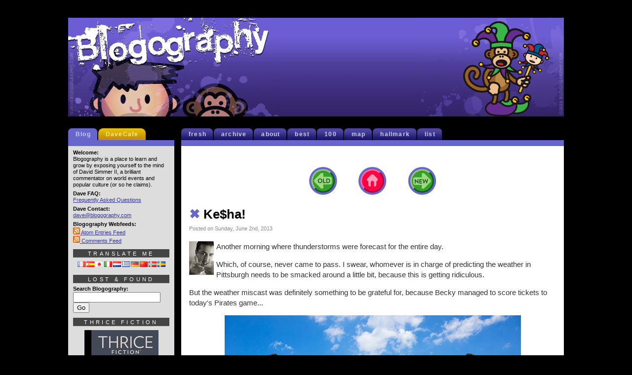

--- FILE ---
content_type: text/html; charset=UTF-8
request_url: https://blogography.com/archives/2013/06/keha.html
body_size: 15945
content:

<!DOCTYPE html PUBLIC "-//W3C//DTD XHTML 1.0 Transitional//EN" "http://www.w3.org/TR/xhtml1/DTD/xhtml1-transitional.dtd">
<html lang="en-US" prefix="og: https://ogp.me/ns# fb: https://ogp.me/ns/fb# article: https://ogp.me/ns/article#">

	<head >
		<meta http-equiv="Content-Type" content="text/html;charset=utf-8" />
		<meta http-equiv="CONTENT-LANGUAGE" content="en-us" />
		<title>Blogography  &times; Ke$ha!</title>
		<meta name="KEYWORDS" content="blogography, simmer, hard rock cafe, blog, photography, tv, television, movies, music, travel" />
		<meta name="ROBOTS" content="NOARCHIVE" />
		<meta name="COPYRIGHT" content="&copy; David Simmer II" />
		<meta http-equiv="PRAGMA" content="NO-CACHE" />
		<meta http-equiv="CACHE-CONTROL" content="NO-CACHE" />
		<meta name="geo.position" content="47.42346, -120.310349" />
		<meta name="geo.region" content="us-wa" />
		<meta name="geo.placename" content="Wenatchee, Washington" />
		<meta name="ICBM" content="47.52,-120.47" />
		<meta name="DC.title" content="Blogography" />
		<meta name="revisit-after" content="1 days" />
		<meta name="author" content="David Simmer II" />
		<link rel="shortcut icon" href="/favicon.ico" />
		<link rel="stylesheet" href="https://blogography.com/wp-content/themes/blogography/style.css" type="text/css" media="screen" />
		<link rel="alternate" type="application/atom+xml" title="Atom XML Feed" href="/atom.xml" />
		<link rel="alternate" type="application/atom+xml" title="Atom XML Comments Feed" href="/comments.xml" />
		<link rel="meta" type="application/rdf+xml" title="FOAF" href="/foaf.rdf" />
		<link rel="license" title="Creative Commons License" href="https://creativecommons.org/licenses/by-nc-nd/4.0/deed.en_US" />
		<script type="text/javascript"> //<![CDATA[ 
var tlJsHost = ((window.location.protocol == "https:") ? "https://secure.comodo.com/" : "http://www.trustlogo.com/");
document.write(unescape("%3Cscript src='" + tlJsHost + "trustlogo/javascript/trustlogo.js' type='text/javascript'%3E%3C/script%3E"));
//]]>
		</script>
		

<meta name="wpsso-begin" content="wpsso structured data begin"/>
<!-- generator:1 --><meta name="generator" content="WPSSO Core 21.11.2/L*"/>
<!-- generator:2 --><meta name="generator" content="WPSSO UM 7.3.0/S"/>
<link rel="shortlink" href="https://blogography.com/?p=5326"/>
<meta property="fb:app_id" content="966242223397117"/>
<meta property="og:type" content="article"/>
<meta property="og:url" content="https://blogography.com/archives/2013/06/keha.html"/>
<meta property="og:locale" content="en_US"/>
<meta property="og:site_name" content="Blogography"/>
<meta property="og:title" content="Ke$ha!"/>
<meta property="og:description" content="Another morning where thunderstorms were forecast for the entire day. Which, of course, never came to pass. I swear, whomever is in charge of predicting the weather in Pittsburgh needs to be smacked around a little bit, because this is..."/>
<meta property="og:updated_time" content="2024-06-24T21:17:49+00:00"/>
<!-- og:video:1 --><meta property="al:web:should_fallback" content="false"/>
<meta property="article:publisher" content="https://www.facebook.com/Blogography"/>
<!-- article:tag:1 --><meta property="article:tag" content="Music"/>
<meta property="article:published_time" content="2013-06-03T06:59:59+00:00"/>
<meta property="article:modified_time" content="2024-06-24T21:17:49+00:00"/>
<meta name="twitter:domain" content="blogography.com"/>
<meta name="twitter:site" content="@blogography"/>
<meta name="twitter:title" content="Ke$ha!"/>
<meta name="twitter:description" content="Another morning where thunderstorms were forecast for the entire day. Which, of course, never came to pass. I swear, whomever is in charge of predicting the weather in Pittsburgh needs to be..."/>
<meta name="twitter:card" content="summary"/>
<meta name="twitter:label1" content="Written by"/>
<meta name="twitter:data1" content="Dave2"/>
<meta name="twitter:label2" content="Est. reading time"/>
<meta name="twitter:data2" content="1 minute"/>
<meta name="author" content="Dave2"/>
<meta name="description" content="Another morning where thunderstorms were forecast for the entire day. Which, of course, never came to pass. I swear, whomever is in charge of predicting the weather in..."/>
<meta name="robots" content="follow, index, max-snippet:-1, max-image-preview:large, max-video-preview:-1"/>
<script type="application/ld+json" id="wpsso-schema-graph">{
    "@context": "https://schema.org",
    "@graph": [
        {
            "@id": "/archives/2013/06/keha.html#sso/blog-posting/5326",
            "@context": "https://schema.org",
            "@type": "BlogPosting",
            "mainEntityOfPage": "https://blogography.com/archives/2013/06/keha.html",
            "url": "https://blogography.com/archives/2013/06/keha.html",
            "sameAs": [
                "https://blogography.com/?p=5326"
            ],
            "name": "Ke$ha!",
            "description": "Another morning where thunderstorms were forecast for the entire day. Which, of course, never came to pass. I swear, whomever is in charge of predicting the weather in Pittsburgh needs to be smacked around a little bit, because this is...",
            "headline": "Ke$ha!",
            "keywords": "Music",
            "inLanguage": "en_US",
            "datePublished": "2013-06-03T06:59:59+00:00",
            "dateModified": "2024-06-24T21:17:49+00:00",
            "author": {
                "@id": "/83df4f8b441cdd59b5e01e5e428a4a21#sso/person"
            },
            "commentCount": 4,
            "comment": [
                {
                    "@id": "/archives/2013/06/keha.html#sso/comment/12969"
                },
                {
                    "@id": "/archives/2013/06/keha.html#sso/comment/12968"
                },
                {
                    "@id": "/archives/2013/06/keha.html#sso/comment/12967"
                },
                {
                    "@id": "/archives/2013/06/keha.html#sso/comment/12966"
                }
            ],
            "timeRequired": "PT1M",
            "speakable": {
                "@context": "https://schema.org",
                "@type": "SpeakableSpecification",
                "cssSelector": [
                    ".wp-block-post-title",
                    ".speakable"
                ]
            }
        },
        {
            "@id": "/83df4f8b441cdd59b5e01e5e428a4a21#sso/person",
            "@context": "https://schema.org",
            "@type": "Person",
            "url": "https://blogography.com/",
            "name": "Dave2",
            "givenName": "David",
            "familyName": "Simmer II",
            "description": "I&#039;m Dave2 from Blogography!",
            "image": [
                {
                    "@id": "https://secure.gravatar.com/avatar/98b016d0b39fcbe5f5e95273cc343df6.jpg?d=mp&s=1200#sso/image-object"
                }
            ]
        },
        {
            "@id": "https://secure.gravatar.com/avatar/98b016d0b39fcbe5f5e95273cc343df6.jpg?d=mp&s=1200#sso/image-object",
            "@context": "https://schema.org",
            "@type": "ImageObject",
            "url": "https://secure.gravatar.com/avatar/98b016d0b39fcbe5f5e95273cc343df6.jpg?d=mp&s=1200",
            "width": [
                {
                    "@id": "#sso/qv-width-px-1200"
                }
            ],
            "height": [
                {
                    "@id": "#sso/qv-height-px-1200"
                }
            ]
        },
        {
            "@id": "#sso/qv-width-px-1200",
            "@context": "https://schema.org",
            "@type": "QuantitativeValue",
            "name": "Width",
            "unitText": "px",
            "unitCode": "E37",
            "value": "1200"
        },
        {
            "@id": "#sso/qv-height-px-1200",
            "@context": "https://schema.org",
            "@type": "QuantitativeValue",
            "name": "Height",
            "unitText": "px",
            "unitCode": "E37",
            "value": "1200"
        },
        {
            "@id": "/archives/2013/06/keha.html#sso/comment/12969",
            "@context": "https://schema.org",
            "@type": "Comment",
            "url": "https://blogography.com/archives/2013/06/keha.html#comment-12969",
            "name": "Comment by hello haha harf on June 4, 2013",
            "description": "love that we both knew nothing of the music and yet still agreed to go to the concert. this pleases&hellip;",
            "text": "love that we both knew nothing of the music and yet still agreed to go to the concert. this pleases me immensely! also, &ldquo;which just made her even more special to me&rdquo; STILL cracks me the fuck up. oh ke$ha. you truly are special. i hope to see you again. xoxo",
            "dateCreated": "2013-06-04T14:57:50-07:00",
            "author": {
                "@context": "https://schema.org",
                "@type": "Person",
                "url": "http://www.midnightcliff.com",
                "name": "hello haha harf"
            }
        },
        {
            "@id": "/archives/2013/06/keha.html#sso/comment/12968",
            "@context": "https://schema.org",
            "@type": "Comment",
            "url": "https://blogography.com/archives/2013/06/keha.html#comment-12968",
            "name": "Comment by martymankins on June 3, 2013",
            "description": "The animal costumes on stage look highly entertaining. This Ke$ha Pitbull show looks like the production is really well done,&hellip;",
            "text": "The animal costumes on stage look highly entertaining. This Ke$ha Pitbull show looks like the production is really well done, even if it is odd at times. Of course, another layer of &ldquo;I wish I was there&rdquo; whiny from me on your time with Becky.",
            "dateCreated": "2013-06-03T18:27:13-07:00",
            "author": {
                "@context": "https://schema.org",
                "@type": "Person",
                "url": "http://www.banalleakage.com",
                "name": "martymankins"
            }
        },
        {
            "@id": "/archives/2013/06/keha.html#sso/comment/12967",
            "@context": "https://schema.org",
            "@type": "Comment",
            "url": "https://blogography.com/archives/2013/06/keha.html#comment-12967",
            "name": "Comment by Father Muskrat on June 3, 2013",
            "description": "Awesome home run! People were talking about this Pit Bull feller when we were at Hall &amp; Oates a few&hellip;",
            "text": "Awesome home run! People were talking about this Pit Bull feller when we were at Hall &amp; Oates a few days ago; I didn&rsquo;t know who he was either.",
            "dateCreated": "2013-06-03T14:14:54-07:00",
            "author": {
                "@context": "https://schema.org",
                "@type": "Person",
                "url": "http://www.fathermuskrat.com",
                "name": "Father Muskrat"
            }
        },
        {
            "@id": "/archives/2013/06/keha.html#sso/comment/12966",
            "@context": "https://schema.org",
            "@type": "Comment",
            "url": "https://blogography.com/archives/2013/06/keha.html#comment-12966",
            "name": "Comment by Avitable on June 3, 2013",
            "description": "My love for Ke$ha and desire to make her the next Mrs. Avitable was only increased after seeing her in&hellip;",
            "text": "My love for Ke$ha and desire to make her the next Mrs. Avitable was only increased after seeing her in concert &ndash; she has an enthusiasm that feels really genuine, like she truly enjoys what she does and has fun with it. I saw her, Lady Gaga, and Katy Perry in concert in the span of two months, and hers was by far the most entertaining and fun night.",
            "dateCreated": "2013-06-03T14:08:02-07:00",
            "author": {
                "@context": "https://schema.org",
                "@type": "Person",
                "url": "http://www.avitable.com",
                "name": "Avitable"
            }
        }
    ]
}</script>
<meta name="wpsso-end" content="wpsso structured data end"/>
<meta name="wpsso-cached" content="2026-01-11T03:33:48+00:00 for blogography.com"/>
<meta name="wpsso-added" content="2026-01-19T00:06:01+00:00 in 0.000564 secs (35.62 MB peak)"/>


            <script data-no-defer="1" data-ezscrex="false" data-cfasync="false" data-pagespeed-no-defer data-cookieconsent="ignore">
                var ctPublicFunctions = {"_ajax_nonce":"026fd3b734","_rest_nonce":"917e74421d","_ajax_url":"\/wp-admin\/admin-ajax.php","_rest_url":"https:\/\/blogography.com\/wp-json\/","data__cookies_type":"native","data__ajax_type":"rest","data__bot_detector_enabled":0,"data__frontend_data_log_enabled":1,"cookiePrefix":"","wprocket_detected":false,"host_url":"blogography.com","text__ee_click_to_select":"Click to select the whole data","text__ee_original_email":"The complete one is","text__ee_got_it":"Got it","text__ee_blocked":"Blocked","text__ee_cannot_connect":"Cannot connect","text__ee_cannot_decode":"Can not decode email. Unknown reason","text__ee_email_decoder":"CleanTalk email decoder","text__ee_wait_for_decoding":"The magic is on the way!","text__ee_decoding_process":"Please wait a few seconds while we decode the contact data."}
            </script>
        
            <script data-no-defer="1" data-ezscrex="false" data-cfasync="false" data-pagespeed-no-defer data-cookieconsent="ignore">
                var ctPublic = {"_ajax_nonce":"026fd3b734","settings__forms__check_internal":"0","settings__forms__check_external":"0","settings__forms__force_protection":0,"settings__forms__search_test":"1","settings__forms__wc_add_to_cart":"0","settings__data__bot_detector_enabled":0,"settings__sfw__anti_crawler":0,"blog_home":"https:\/\/blogography.com\/","pixel__setting":"0","pixel__enabled":false,"pixel__url":null,"data__email_check_before_post":"1","data__email_check_exist_post":0,"data__cookies_type":"native","data__key_is_ok":true,"data__visible_fields_required":true,"wl_brandname":"Anti-Spam by CleanTalk","wl_brandname_short":"CleanTalk","ct_checkjs_key":1795947773,"emailEncoderPassKey":"c9c0c8aafccd4dbf0f8b1b0aa443e305","bot_detector_forms_excluded":"W10=","advancedCacheExists":false,"varnishCacheExists":false,"wc_ajax_add_to_cart":false}
            </script>
        <link rel="alternate" type="application/rss+xml" title="Blogography &raquo; Ke$ha! Comments Feed" href="https://blogography.com/archives/2013/06/keha.html/feed" />
<link rel="alternate" title="oEmbed (JSON)" type="application/json+oembed" href="https://blogography.com/wp-json/oembed/1.0/embed?url=https%3A%2F%2Fblogography.com%2Farchives%2F2013%2F06%2Fkeha.html" />
<link rel="alternate" title="oEmbed (XML)" type="text/xml+oembed" href="https://blogography.com/wp-json/oembed/1.0/embed?url=https%3A%2F%2Fblogography.com%2Farchives%2F2013%2F06%2Fkeha.html&#038;format=xml" />
<style id='wp-img-auto-sizes-contain-inline-css' type='text/css'>
img:is([sizes=auto i],[sizes^="auto," i]){contain-intrinsic-size:3000px 1500px}
/*# sourceURL=wp-img-auto-sizes-contain-inline-css */
</style>
<style id='wp-emoji-styles-inline-css' type='text/css'>

	img.wp-smiley, img.emoji {
		display: inline !important;
		border: none !important;
		box-shadow: none !important;
		height: 1em !important;
		width: 1em !important;
		margin: 0 0.07em !important;
		vertical-align: -0.1em !important;
		background: none !important;
		padding: 0 !important;
	}
/*# sourceURL=wp-emoji-styles-inline-css */
</style>
<style id='wp-block-library-inline-css' type='text/css'>
:root{--wp-block-synced-color:#7a00df;--wp-block-synced-color--rgb:122,0,223;--wp-bound-block-color:var(--wp-block-synced-color);--wp-editor-canvas-background:#ddd;--wp-admin-theme-color:#007cba;--wp-admin-theme-color--rgb:0,124,186;--wp-admin-theme-color-darker-10:#006ba1;--wp-admin-theme-color-darker-10--rgb:0,107,160.5;--wp-admin-theme-color-darker-20:#005a87;--wp-admin-theme-color-darker-20--rgb:0,90,135;--wp-admin-border-width-focus:2px}@media (min-resolution:192dpi){:root{--wp-admin-border-width-focus:1.5px}}.wp-element-button{cursor:pointer}:root .has-very-light-gray-background-color{background-color:#eee}:root .has-very-dark-gray-background-color{background-color:#313131}:root .has-very-light-gray-color{color:#eee}:root .has-very-dark-gray-color{color:#313131}:root .has-vivid-green-cyan-to-vivid-cyan-blue-gradient-background{background:linear-gradient(135deg,#00d084,#0693e3)}:root .has-purple-crush-gradient-background{background:linear-gradient(135deg,#34e2e4,#4721fb 50%,#ab1dfe)}:root .has-hazy-dawn-gradient-background{background:linear-gradient(135deg,#faaca8,#dad0ec)}:root .has-subdued-olive-gradient-background{background:linear-gradient(135deg,#fafae1,#67a671)}:root .has-atomic-cream-gradient-background{background:linear-gradient(135deg,#fdd79a,#004a59)}:root .has-nightshade-gradient-background{background:linear-gradient(135deg,#330968,#31cdcf)}:root .has-midnight-gradient-background{background:linear-gradient(135deg,#020381,#2874fc)}:root{--wp--preset--font-size--normal:16px;--wp--preset--font-size--huge:42px}.has-regular-font-size{font-size:1em}.has-larger-font-size{font-size:2.625em}.has-normal-font-size{font-size:var(--wp--preset--font-size--normal)}.has-huge-font-size{font-size:var(--wp--preset--font-size--huge)}.has-text-align-center{text-align:center}.has-text-align-left{text-align:left}.has-text-align-right{text-align:right}.has-fit-text{white-space:nowrap!important}#end-resizable-editor-section{display:none}.aligncenter{clear:both}.items-justified-left{justify-content:flex-start}.items-justified-center{justify-content:center}.items-justified-right{justify-content:flex-end}.items-justified-space-between{justify-content:space-between}.screen-reader-text{border:0;clip-path:inset(50%);height:1px;margin:-1px;overflow:hidden;padding:0;position:absolute;width:1px;word-wrap:normal!important}.screen-reader-text:focus{background-color:#ddd;clip-path:none;color:#444;display:block;font-size:1em;height:auto;left:5px;line-height:normal;padding:15px 23px 14px;text-decoration:none;top:5px;width:auto;z-index:100000}html :where(.has-border-color){border-style:solid}html :where([style*=border-top-color]){border-top-style:solid}html :where([style*=border-right-color]){border-right-style:solid}html :where([style*=border-bottom-color]){border-bottom-style:solid}html :where([style*=border-left-color]){border-left-style:solid}html :where([style*=border-width]){border-style:solid}html :where([style*=border-top-width]){border-top-style:solid}html :where([style*=border-right-width]){border-right-style:solid}html :where([style*=border-bottom-width]){border-bottom-style:solid}html :where([style*=border-left-width]){border-left-style:solid}html :where(img[class*=wp-image-]){height:auto;max-width:100%}:where(figure){margin:0 0 1em}html :where(.is-position-sticky){--wp-admin--admin-bar--position-offset:var(--wp-admin--admin-bar--height,0px)}@media screen and (max-width:600px){html :where(.is-position-sticky){--wp-admin--admin-bar--position-offset:0px}}

/*# sourceURL=wp-block-library-inline-css */
</style><style id='global-styles-inline-css' type='text/css'>
:root{--wp--preset--aspect-ratio--square: 1;--wp--preset--aspect-ratio--4-3: 4/3;--wp--preset--aspect-ratio--3-4: 3/4;--wp--preset--aspect-ratio--3-2: 3/2;--wp--preset--aspect-ratio--2-3: 2/3;--wp--preset--aspect-ratio--16-9: 16/9;--wp--preset--aspect-ratio--9-16: 9/16;--wp--preset--color--black: #000000;--wp--preset--color--cyan-bluish-gray: #abb8c3;--wp--preset--color--white: #ffffff;--wp--preset--color--pale-pink: #f78da7;--wp--preset--color--vivid-red: #cf2e2e;--wp--preset--color--luminous-vivid-orange: #ff6900;--wp--preset--color--luminous-vivid-amber: #fcb900;--wp--preset--color--light-green-cyan: #7bdcb5;--wp--preset--color--vivid-green-cyan: #00d084;--wp--preset--color--pale-cyan-blue: #8ed1fc;--wp--preset--color--vivid-cyan-blue: #0693e3;--wp--preset--color--vivid-purple: #9b51e0;--wp--preset--gradient--vivid-cyan-blue-to-vivid-purple: linear-gradient(135deg,rgb(6,147,227) 0%,rgb(155,81,224) 100%);--wp--preset--gradient--light-green-cyan-to-vivid-green-cyan: linear-gradient(135deg,rgb(122,220,180) 0%,rgb(0,208,130) 100%);--wp--preset--gradient--luminous-vivid-amber-to-luminous-vivid-orange: linear-gradient(135deg,rgb(252,185,0) 0%,rgb(255,105,0) 100%);--wp--preset--gradient--luminous-vivid-orange-to-vivid-red: linear-gradient(135deg,rgb(255,105,0) 0%,rgb(207,46,46) 100%);--wp--preset--gradient--very-light-gray-to-cyan-bluish-gray: linear-gradient(135deg,rgb(238,238,238) 0%,rgb(169,184,195) 100%);--wp--preset--gradient--cool-to-warm-spectrum: linear-gradient(135deg,rgb(74,234,220) 0%,rgb(151,120,209) 20%,rgb(207,42,186) 40%,rgb(238,44,130) 60%,rgb(251,105,98) 80%,rgb(254,248,76) 100%);--wp--preset--gradient--blush-light-purple: linear-gradient(135deg,rgb(255,206,236) 0%,rgb(152,150,240) 100%);--wp--preset--gradient--blush-bordeaux: linear-gradient(135deg,rgb(254,205,165) 0%,rgb(254,45,45) 50%,rgb(107,0,62) 100%);--wp--preset--gradient--luminous-dusk: linear-gradient(135deg,rgb(255,203,112) 0%,rgb(199,81,192) 50%,rgb(65,88,208) 100%);--wp--preset--gradient--pale-ocean: linear-gradient(135deg,rgb(255,245,203) 0%,rgb(182,227,212) 50%,rgb(51,167,181) 100%);--wp--preset--gradient--electric-grass: linear-gradient(135deg,rgb(202,248,128) 0%,rgb(113,206,126) 100%);--wp--preset--gradient--midnight: linear-gradient(135deg,rgb(2,3,129) 0%,rgb(40,116,252) 100%);--wp--preset--font-size--small: 13px;--wp--preset--font-size--medium: 20px;--wp--preset--font-size--large: 36px;--wp--preset--font-size--x-large: 42px;--wp--preset--spacing--20: 0.44rem;--wp--preset--spacing--30: 0.67rem;--wp--preset--spacing--40: 1rem;--wp--preset--spacing--50: 1.5rem;--wp--preset--spacing--60: 2.25rem;--wp--preset--spacing--70: 3.38rem;--wp--preset--spacing--80: 5.06rem;--wp--preset--shadow--natural: 6px 6px 9px rgba(0, 0, 0, 0.2);--wp--preset--shadow--deep: 12px 12px 50px rgba(0, 0, 0, 0.4);--wp--preset--shadow--sharp: 6px 6px 0px rgba(0, 0, 0, 0.2);--wp--preset--shadow--outlined: 6px 6px 0px -3px rgb(255, 255, 255), 6px 6px rgb(0, 0, 0);--wp--preset--shadow--crisp: 6px 6px 0px rgb(0, 0, 0);}:where(.is-layout-flex){gap: 0.5em;}:where(.is-layout-grid){gap: 0.5em;}body .is-layout-flex{display: flex;}.is-layout-flex{flex-wrap: wrap;align-items: center;}.is-layout-flex > :is(*, div){margin: 0;}body .is-layout-grid{display: grid;}.is-layout-grid > :is(*, div){margin: 0;}:where(.wp-block-columns.is-layout-flex){gap: 2em;}:where(.wp-block-columns.is-layout-grid){gap: 2em;}:where(.wp-block-post-template.is-layout-flex){gap: 1.25em;}:where(.wp-block-post-template.is-layout-grid){gap: 1.25em;}.has-black-color{color: var(--wp--preset--color--black) !important;}.has-cyan-bluish-gray-color{color: var(--wp--preset--color--cyan-bluish-gray) !important;}.has-white-color{color: var(--wp--preset--color--white) !important;}.has-pale-pink-color{color: var(--wp--preset--color--pale-pink) !important;}.has-vivid-red-color{color: var(--wp--preset--color--vivid-red) !important;}.has-luminous-vivid-orange-color{color: var(--wp--preset--color--luminous-vivid-orange) !important;}.has-luminous-vivid-amber-color{color: var(--wp--preset--color--luminous-vivid-amber) !important;}.has-light-green-cyan-color{color: var(--wp--preset--color--light-green-cyan) !important;}.has-vivid-green-cyan-color{color: var(--wp--preset--color--vivid-green-cyan) !important;}.has-pale-cyan-blue-color{color: var(--wp--preset--color--pale-cyan-blue) !important;}.has-vivid-cyan-blue-color{color: var(--wp--preset--color--vivid-cyan-blue) !important;}.has-vivid-purple-color{color: var(--wp--preset--color--vivid-purple) !important;}.has-black-background-color{background-color: var(--wp--preset--color--black) !important;}.has-cyan-bluish-gray-background-color{background-color: var(--wp--preset--color--cyan-bluish-gray) !important;}.has-white-background-color{background-color: var(--wp--preset--color--white) !important;}.has-pale-pink-background-color{background-color: var(--wp--preset--color--pale-pink) !important;}.has-vivid-red-background-color{background-color: var(--wp--preset--color--vivid-red) !important;}.has-luminous-vivid-orange-background-color{background-color: var(--wp--preset--color--luminous-vivid-orange) !important;}.has-luminous-vivid-amber-background-color{background-color: var(--wp--preset--color--luminous-vivid-amber) !important;}.has-light-green-cyan-background-color{background-color: var(--wp--preset--color--light-green-cyan) !important;}.has-vivid-green-cyan-background-color{background-color: var(--wp--preset--color--vivid-green-cyan) !important;}.has-pale-cyan-blue-background-color{background-color: var(--wp--preset--color--pale-cyan-blue) !important;}.has-vivid-cyan-blue-background-color{background-color: var(--wp--preset--color--vivid-cyan-blue) !important;}.has-vivid-purple-background-color{background-color: var(--wp--preset--color--vivid-purple) !important;}.has-black-border-color{border-color: var(--wp--preset--color--black) !important;}.has-cyan-bluish-gray-border-color{border-color: var(--wp--preset--color--cyan-bluish-gray) !important;}.has-white-border-color{border-color: var(--wp--preset--color--white) !important;}.has-pale-pink-border-color{border-color: var(--wp--preset--color--pale-pink) !important;}.has-vivid-red-border-color{border-color: var(--wp--preset--color--vivid-red) !important;}.has-luminous-vivid-orange-border-color{border-color: var(--wp--preset--color--luminous-vivid-orange) !important;}.has-luminous-vivid-amber-border-color{border-color: var(--wp--preset--color--luminous-vivid-amber) !important;}.has-light-green-cyan-border-color{border-color: var(--wp--preset--color--light-green-cyan) !important;}.has-vivid-green-cyan-border-color{border-color: var(--wp--preset--color--vivid-green-cyan) !important;}.has-pale-cyan-blue-border-color{border-color: var(--wp--preset--color--pale-cyan-blue) !important;}.has-vivid-cyan-blue-border-color{border-color: var(--wp--preset--color--vivid-cyan-blue) !important;}.has-vivid-purple-border-color{border-color: var(--wp--preset--color--vivid-purple) !important;}.has-vivid-cyan-blue-to-vivid-purple-gradient-background{background: var(--wp--preset--gradient--vivid-cyan-blue-to-vivid-purple) !important;}.has-light-green-cyan-to-vivid-green-cyan-gradient-background{background: var(--wp--preset--gradient--light-green-cyan-to-vivid-green-cyan) !important;}.has-luminous-vivid-amber-to-luminous-vivid-orange-gradient-background{background: var(--wp--preset--gradient--luminous-vivid-amber-to-luminous-vivid-orange) !important;}.has-luminous-vivid-orange-to-vivid-red-gradient-background{background: var(--wp--preset--gradient--luminous-vivid-orange-to-vivid-red) !important;}.has-very-light-gray-to-cyan-bluish-gray-gradient-background{background: var(--wp--preset--gradient--very-light-gray-to-cyan-bluish-gray) !important;}.has-cool-to-warm-spectrum-gradient-background{background: var(--wp--preset--gradient--cool-to-warm-spectrum) !important;}.has-blush-light-purple-gradient-background{background: var(--wp--preset--gradient--blush-light-purple) !important;}.has-blush-bordeaux-gradient-background{background: var(--wp--preset--gradient--blush-bordeaux) !important;}.has-luminous-dusk-gradient-background{background: var(--wp--preset--gradient--luminous-dusk) !important;}.has-pale-ocean-gradient-background{background: var(--wp--preset--gradient--pale-ocean) !important;}.has-electric-grass-gradient-background{background: var(--wp--preset--gradient--electric-grass) !important;}.has-midnight-gradient-background{background: var(--wp--preset--gradient--midnight) !important;}.has-small-font-size{font-size: var(--wp--preset--font-size--small) !important;}.has-medium-font-size{font-size: var(--wp--preset--font-size--medium) !important;}.has-large-font-size{font-size: var(--wp--preset--font-size--large) !important;}.has-x-large-font-size{font-size: var(--wp--preset--font-size--x-large) !important;}
/*# sourceURL=global-styles-inline-css */
</style>

<style id='classic-theme-styles-inline-css' type='text/css'>
/*! This file is auto-generated */
.wp-block-button__link{color:#fff;background-color:#32373c;border-radius:9999px;box-shadow:none;text-decoration:none;padding:calc(.667em + 2px) calc(1.333em + 2px);font-size:1.125em}.wp-block-file__button{background:#32373c;color:#fff;text-decoration:none}
/*# sourceURL=/wp-includes/css/classic-themes.min.css */
</style>
<link rel='stylesheet' id='cleantalk-public-css-css' href='https://blogography.com/wp-content/plugins/cleantalk-spam-protect/css/cleantalk-public.min.css?ver=6.70.1_1766177232' type='text/css' media='all' />
<link rel='stylesheet' id='cleantalk-email-decoder-css-css' href='https://blogography.com/wp-content/plugins/cleantalk-spam-protect/css/cleantalk-email-decoder.min.css?ver=6.70.1_1766177232' type='text/css' media='all' />
<script type="text/javascript" src="https://blogography.com/wp-content/plugins/cleantalk-spam-protect/js/apbct-public-bundle_gathering.min.js?ver=6.70.1_1766177233" id="apbct-public-bundle_gathering.min-js-js"></script>
<link rel="https://api.w.org/" href="https://blogography.com/wp-json/" /><link rel="alternate" title="JSON" type="application/json" href="https://blogography.com/wp-json/wp/v2/posts/5326" /><link rel="EditURI" type="application/rsd+xml" title="RSD" href="https://blogography.com/xmlrpc.php?rsd" />
<meta name="generator" content="WordPress 6.9" />
<link rel="canonical" href="https://blogography.com/archives/2013/06/keha.html" />
	</head>

<body>
<script type="text/javascript">
  (function(i,s,o,g,r,a,m){i['GoogleAnalyticsObject']=r;i[r]=i[r]||function(){
  (i[r].q=i[r].q||[]).push(arguments)},i[r].l=1*new Date();a=s.createElement(o),
  m=s.getElementsByTagName(o)[0];a.async=1;a.src=g;m.parentNode.insertBefore(a,m)
  })(window,document,'script','//www.google-analytics.com/analytics.js','ga');
  ga('create', 'UA-215021-1', 'auto');
  ga('require', 'displayfeatures');
  ga('send', 'pageview');
</script>

<!-- Header -->	
<div id="davehead">
	<span class="headleft"><a href="/"><img src="/css_classic/ext/BlogoLogo08.gif" alt="Blogography Logo" height="200" width="430" border="0" /></a></span>

	<span class="headrand"><script language="Javascript" type="text/javascript">
		<!--
		var randy=Math.floor(Math.random()*50)
		document.write("<img src='/css_classic/too/DaveToon" +randy+ ".gif' height='200' width='300' border='0' alt='DaveToon' align='right'><br />")
		//-->
	</script></span>
</div>
<!-- Blog -->
		<div id="daveblog">
			<div id="headerblog">
			<ul>
				<li ><a href="/">fresh</a></li>
				<li ><a href="/archival">archive</a></li>
				<li ><a href="/blogfaq">about</a></li>
				<li ><a href="/best">best</a></li>
				<li ><a href="/hundred">100</a></li>
				<li ><a href="/map">map</a></li>
				<li ><a href="/hallmark">hallmark</a></li>
				<li ><a href="/list">list</a></li>
			</ul>
			</div>
			<div id="headspaceblog">
				<img src="/css_classic/ext/blanko.gif" width="4" height="4" border="0" alt="spacer" />
			</div>
			<div class="blog">	<div class="blogable">
		<p class="center"><a href="https://blogography.com/archives/2013/06/pirates_1.html" rel="prev"><img src="/css_classic/nav/navleft.gif" border="0" height="79" width="87" style="vertical-align: middle" alt="Previous Entry" /></a>&nbsp; <a href="/"><img src="/css_classic/nav/navhome.gif" border="0" height="79" width="93" style="vertical-align: middle" alt="Home" /></a> &nbsp;<a href="https://blogography.com/archives/2013/06/church.html" rel="next"><img src="/css_classic/nav/navright.gif" border="0" height="79" width="87" style="vertical-align: middle" alt="Next Entry" /></a>
		<h3 class="title"><a href="https://blogography.com/archives/2013/06/keha.html"><span style="color:#6666cc">&#10006; </span>Ke$ha!</a></h3>
		<span class="tinydate">Posted on Sunday, June 2nd, 2013</span>
		<div class="entrytext"><p><img class="introphoto" src="https://www.blogography.com/face/cool.gif" align="left" width="55" height="68" border="0" alt="Dave!" />Another morning where thunderstorms were forecast for the entire day.</p>
<p>Which, of course, never came to pass. I swear, whomever is in charge of predicting the weather in Pittsburgh needs to be smacked around a little bit, because this is getting ridiculous.</p>
<p>But the weather miscast was definitely something to be grateful for, because Becky managed to score tickets to today's Pirates game...</p>
<p class="center"><img src="https://www.blogography.com/photos60/ToTheBallPark.jpg" alt="To The Ball Park Over Roberto Clemente Bridge" border="0" width="600" height="400" /><br /><span class="tinytext">They close down the Roberto Clemente Bridge when there's a game, which makes for a nice walk.</span></p>
<p class="center"><img src="https://www.blogography.com/photos60/PNCPanoTwo.jpg" alt="PNC Park Panorama" border="0" width="600" height="175" /><br /><span class="tinytext">This time our seats were on the "Club Level" which has restaurants, billiards, lounges, and ice cream!</span></p>
<p class="center"><img src="https://www.blogography.com/photos60/CrackerJackGame.jpg" alt="My Cracker Jack" border="0" width="600" height="400" /><br /><span class="tinytext">But, most important of all, I found Cracker Jack this time!</span></p>
<p>The game was off to a very bad start, as the Reds scored four runs in the first inning. But the Pirates managed to battle their way back into the game... including a monster home-run hit by Garrett Jones in the bottom of the 8th that cleared the park and ended up in the Allegheny River!</p>
<center><iframe src="https://mlb.mlb.com/shared/video/embed/embed.html?content_id=27683665&width=400&height=224&property=mlb" width='400' height='224' frameborder='0'>Your browser does not support iframes.</iframe></center>
<p>The above video is worth checking out... it's a pretty impressive hit!</p>
<p class="center"><img src="https://www.blogography.com/photos60/Jones.jpg" alt="Pirates Heartthrob Garrett Jones at Bat" border="0" width="600" height="400" /><br /><span class="tinytext">Mr. Jones! The little kit lens on my NEX-6 continues to blow my mind. This is from the 200 level... WITH A KIT LENS!</span></p>
<p>The Pirates eventually won, 4-5 after extra innings...</p>
<p class="center"><img src="https://www.blogography.com/photos60/GameScore.jpg" alt="Game Score" border="0" width="600" height="400" /></p>
<p>Unfortunately, we didn't get to see the win... we had to leave early so we could make a concert...</p>
<p class="center"><img src="https://www.blogography.com/photos60/KeshaTicket.jpg" alt="<nobr>Ke$ha</nobr> Ticket!" border="0" width="600" height="400" /><br /><span class="tinytext">Hold on to your crotch... it's <nobr>Ke$ha</nobr>!!!</span></p>
<p>Now, I should preface this with two pieces of information...</p>
<ol>
<li>I am not much of a <nobr>Ke$ha</nobr> fan. Sure, I liked a few of her songs that hit the charts, but she always seemed like a trashier, low-rent version of Madonna dipped in glitter, and that's not really my thing.</li>
<li>I have no idea who in the heck "Pitbull" was.</li>
</ol>
<p>This meant that I really didn't know what to expect. My plan was just to hang out with Becky and drink beer, which would have been a great time even if there wasn't a concert.</p>
<p>But there <strong><em>was</em></strong> a concert, and I totally admit that it ended up being ten times more than awesome. <nobr>Ke$ha</nobr> knows how to put on a really good show, her songs were fun, and the whole experience was entertaining as hell...</p>
<p class="center"><img src="https://www.blogography.com/photos60/KeshaDances.jpg" alt="<nobr>Ke$ha</nobr> Dances" border="0" width="600" height="400" /><br /><span class="tinytext"><nobr>Ke$ha</nobr> rocking out with her love slaves/slash/dancers.</span></p>
<p>As her set went on, things got a little weird...</p>
<p class="center"><img src="https://www.blogography.com/photos60/KeshaSings.jpg" alt="<nobr>Ke$ha</nobr> Sings" border="0" width="600" height="400" /><br /><span class="tinytext"><nobr>Ke$ha</nobr> grabbing her crotch while her drag dancers look on in approval.</span></p>
<p>Which was taken to an entirely new level when <nobr>Ke$ha</nobr> strapped a metal plate to her crotch and started working on it with a metal grinder...</p>
<p class="center"><img src="https://www.blogography.com/photos60/KeshaGrinds.jpg" alt="<nobr>Ke$ha</nobr> Grinds" border="0" width="600" height="400" /><br /><span class="tinytext">Sparks went flying out of her vagina, which was apparently impossible to capture on iPhone. Sorry.</span></p>
<p>Then it was time to bring on the simulated inter-species beastiality where sports mascots started bumping, grinding, and swapping heads...</p>
<p class="center"><img src="https://www.blogography.com/photos60/KeshaAnimals.jpg" alt="<nobr>Ke$ha</nobr> Animals" border="0" width="600" height="400" /><br /><span class="tinytext">After all this freaky shit went down, even <nobr>Ke$ha</nobr> was forced to say <strong><em>"Well that was weird!"</em></strong></span></p>
<p>Eventually we got a tiny car, blow-up legs, and a blow-up hippo as <nobr>Ke$ha</nobr> closed out her show...</p>
<p class="center"><img src="https://www.blogography.com/photos60/KeshaStage.jpg" alt="Ke$ha Stage" border="0" width="600" height="400" /></p>
<p>During her set, Ke$ha was all about dishing out life advice (<strong><em>"Be Yourself! Always! Unapologetically!"</em></strong>), sharing her private thoughts and feelings (<strong><em>"I don't want a guy to talk to me, I want a guy to fuck me!"</em></strong>), and giving her fans ideas for after the show (<strong><em>"I want everybody to go home and fuck tonight!"</em></strong>)... which just made her even more special to me. I was sad to see her go.
<p>But the party didn't stop there... after a half-hour of DJ music by somebody called "Ump Smoker" it was time for Pitbull. I had no idea who he was, but once the music started I did realize that I knew of his music. Who knew? In any event, his show was pretty impressive.</p>
<p class="center"><img src="https://www.blogography.com/photos60/PitbullMenInBlack.jpg" alt="Pitbull Men In Black 3" border="0" width="600" height="400" /><br /><span class="tinytext">Apparently, Pitbull was responsible for the <strong><em>Men in Black 3</em></strong> theme song.</span></p>
<p class="center"><img src="https://www.blogography.com/photos60/PitbullStage.jpg" alt="Pitbull Stage" border="0" width="600" height="400" /><br /><span class="tinytext">Even if you hated his music (which I didn't), the stage show is still entertaining.</span></p>
<p class="center"><img src="https://www.blogography.com/photos60/ByePitbull.jpg" alt="Goodbye Pitbull" border="0" width="600" height="400" /><br /><span class="tinytext">Looks like Ke$ha isn't the only one who can unleash a glitter bomb.</span></p>
<p>&nbsp; &nbsp;<br />All-in-all? A very good concert, and I had a great time. If you have the opportunity to see the tour, I highly recommend checking it out. Just be prepared to walk through a shit-ton of glitter in the parking lot after it's over...</p>
<p class="center"><img src="https://www.blogography.com/photos60/DeadGlitter.jpg" alt="Dead Glitter!" border="0" width="600" height="400" /></p>
<p>And that was a wrap.</p>
<p>After an action-packed day of excitement like this, my "real life" is going to seem really, really boring.</p>
<p>Thanks a lot, Becky!!!</p></div>
		<div class="posted"><strong>Tags: </strong><a href="https://blogography.com/archives/tag/music" rel="tag">Music</a><br /><strong>Categories:</strong> <a href="https://blogography.com/archives/category/music/music_2013" rel="category tag">Music 2013</a>, <a href="https://blogography.com/archives/category/travel/travel_2013" rel="category tag">Travel 2013</a> &mdash; <strong>Click To It:</strong> <a href="https://blogography.com/archives/2013/06/keha.html">Permalink</a><br />&nbsp; &nbsp</div>

		 
		
<!-- You can start editing here. -->
<a name="comments"></a>
<h2 class="date">Comments</h2>
	<div class="navigation">
		<div class="alignleft"></div>
		<div class="alignright"></div>
	</div>
	<ol class="commentlist">
				<li class="comment even thread-even depth-1" id="comment-12966">
				<div id="div-comment-12966" class="comment-body">
				<div class="comment-author vcard">
			<img alt='' src='https://secure.gravatar.com/avatar/8a42ae409d5ea45cd0b1a58b2ddc9846d7176000e68efad28d82983a6341608d?s=32&#038;d=https%3A%2F%2Fblogography.com%2Fcss_classic%2Fext%2Fblankatar.gif&#038;r=pg' srcset='https://secure.gravatar.com/avatar/8a42ae409d5ea45cd0b1a58b2ddc9846d7176000e68efad28d82983a6341608d?s=64&#038;d=https%3A%2F%2Fblogography.com%2Fcss_classic%2Fext%2Fblankatar.gif&#038;r=pg 2x' class='avatar avatar-32 photo' height='32' width='32' decoding='async' data-pin-nopin="nopin"/>			<cite class="fn"><a href="http://www.avitable.com" class="url" rel="ugc external nofollow">Avitable</a></cite> <span class="says">says:</span>		</div>
		
		<div class="comment-meta commentmetadata">
			<a href="https://blogography.com/archives/2013/06/keha.html#comment-12966">June 3, 2013 at 7:08 am</a>		</div>

		<p>My love for Ke$ha and desire to make her the next Mrs. Avitable was only increased after seeing her in concert &#8211; she has an enthusiasm that feels really genuine, like she truly enjoys what she does and has fun with it. </p>
<p>I saw her, Lady Gaga, and Katy Perry in concert in the span of two months, and hers was by far the most entertaining and fun night.</p>

		<div class="reply"><a rel="nofollow" class="comment-reply-link" href="https://blogography.com/archives/2013/06/keha.html?replytocom=12966#respond" data-commentid="12966" data-postid="5326" data-belowelement="div-comment-12966" data-respondelement="respond" data-replyto="Reply to Avitable" aria-label="Reply to Avitable">Reply</a></div>
				</div>
				</li><!-- #comment-## -->
		<li class="comment odd alt thread-odd thread-alt depth-1" id="comment-12967">
				<div id="div-comment-12967" class="comment-body">
				<div class="comment-author vcard">
			<img alt='' src='https://secure.gravatar.com/avatar/d37a6efb354fced831a881ff9e93f3fb26e0c715febd020c3ba40a9732e674d8?s=32&#038;d=https%3A%2F%2Fblogography.com%2Fcss_classic%2Fext%2Fblankatar.gif&#038;r=pg' srcset='https://secure.gravatar.com/avatar/d37a6efb354fced831a881ff9e93f3fb26e0c715febd020c3ba40a9732e674d8?s=64&#038;d=https%3A%2F%2Fblogography.com%2Fcss_classic%2Fext%2Fblankatar.gif&#038;r=pg 2x' class='avatar avatar-32 photo' height='32' width='32' decoding='async' data-pin-nopin="nopin"/>			<cite class="fn"><a href="http://www.fathermuskrat.com" class="url" rel="ugc external nofollow">Father Muskrat</a></cite> <span class="says">says:</span>		</div>
		
		<div class="comment-meta commentmetadata">
			<a href="https://blogography.com/archives/2013/06/keha.html#comment-12967">June 3, 2013 at 7:14 am</a>		</div>

		<p>Awesome home run!  </p>
<p>People were talking about this Pit Bull feller when we were at Hall &#038; Oates a few days ago; I didn&#8217;t know who he was either. </p>

		<div class="reply"><a rel="nofollow" class="comment-reply-link" href="https://blogography.com/archives/2013/06/keha.html?replytocom=12967#respond" data-commentid="12967" data-postid="5326" data-belowelement="div-comment-12967" data-respondelement="respond" data-replyto="Reply to Father Muskrat" aria-label="Reply to Father Muskrat">Reply</a></div>
				</div>
				</li><!-- #comment-## -->
		<li class="comment even thread-even depth-1" id="comment-12968">
				<div id="div-comment-12968" class="comment-body">
				<div class="comment-author vcard">
			<img alt='' src='https://secure.gravatar.com/avatar/1dbb0d831f746529f90426bae17e137a805f7541a7cc6a9b859fa88e5d33db4a?s=32&#038;d=https%3A%2F%2Fblogography.com%2Fcss_classic%2Fext%2Fblankatar.gif&#038;r=pg' srcset='https://secure.gravatar.com/avatar/1dbb0d831f746529f90426bae17e137a805f7541a7cc6a9b859fa88e5d33db4a?s=64&#038;d=https%3A%2F%2Fblogography.com%2Fcss_classic%2Fext%2Fblankatar.gif&#038;r=pg 2x' class='avatar avatar-32 photo' height='32' width='32' decoding='async' data-pin-nopin="nopin"/>			<cite class="fn"><a href="http://www.banalleakage.com" class="url" rel="ugc external nofollow">martymankins</a></cite> <span class="says">says:</span>		</div>
		
		<div class="comment-meta commentmetadata">
			<a href="https://blogography.com/archives/2013/06/keha.html#comment-12968">June 3, 2013 at 11:27 am</a>		</div>

		<p>The animal costumes on stage look highly entertaining.  This Ke$ha Pitbull show looks like the production is really well done, even if it is odd at times.</p>
<p>Of course, another layer of &#8220;I wish I was there&#8221; whiny from me on your time with Becky.</p>

		<div class="reply"><a rel="nofollow" class="comment-reply-link" href="https://blogography.com/archives/2013/06/keha.html?replytocom=12968#respond" data-commentid="12968" data-postid="5326" data-belowelement="div-comment-12968" data-respondelement="respond" data-replyto="Reply to martymankins" aria-label="Reply to martymankins">Reply</a></div>
				</div>
				</li><!-- #comment-## -->
		<li class="comment odd alt thread-odd thread-alt depth-1" id="comment-12969">
				<div id="div-comment-12969" class="comment-body">
				<div class="comment-author vcard">
			<img alt='' src='https://secure.gravatar.com/avatar/8fb439230d0422ac36153c14465583ecbd5acce48342bb573d07045798a99d71?s=32&#038;d=https%3A%2F%2Fblogography.com%2Fcss_classic%2Fext%2Fblankatar.gif&#038;r=pg' srcset='https://secure.gravatar.com/avatar/8fb439230d0422ac36153c14465583ecbd5acce48342bb573d07045798a99d71?s=64&#038;d=https%3A%2F%2Fblogography.com%2Fcss_classic%2Fext%2Fblankatar.gif&#038;r=pg 2x' class='avatar avatar-32 photo' height='32' width='32' loading='lazy' decoding='async' data-pin-nopin="nopin"/>			<cite class="fn"><a href="http://www.midnightcliff.com" class="url" rel="ugc external nofollow">hello haha harf</a></cite> <span class="says">says:</span>		</div>
		
		<div class="comment-meta commentmetadata">
			<a href="https://blogography.com/archives/2013/06/keha.html#comment-12969">June 4, 2013 at 7:57 am</a>		</div>

		<p>love that we both knew nothing of the music and yet still agreed to go to the concert.  this pleases me immensely! </p>
<p>also, &#8220;which just made her even more special to me&#8221; STILL cracks me the fuck up.  oh ke$ha.  you truly are special.  i hope to see you again.  xoxo</p>

		<div class="reply"><a rel="nofollow" class="comment-reply-link" href="https://blogography.com/archives/2013/06/keha.html?replytocom=12969#respond" data-commentid="12969" data-postid="5326" data-belowelement="div-comment-12969" data-respondelement="respond" data-replyto="Reply to hello haha harf" aria-label="Reply to hello haha harf">Reply</a></div>
				</div>
				</li><!-- #comment-## -->
	</ol>
	<div class="navigation">
		<div class="alignleft"></div>
		<div class="alignright"></div>
	</div>


<!-- ><div id="respond"> -->
	<h2 class="date">Add a Comment</h2>
	<div class="commentgrav"><img class="gravatar" src="https://www.blogography.com/images/commguy.gif" height="80" width="80" alt="Blankatar!" /><p>&nbsp; &nbsp;<br />I love comments! However, all comments are moderated, and won't appear until approved. Are you an abusive troll with nothing to contribute? Don't bother. Selling something? Don't bother. Spam linking? Don't bother.<br /><strong>PLEASE NOTE: My comment-spam protection requires JavaScript... if you have it turned off or are using a mobile device without JavaScript, commenting won't work. Sorry.</strong></p></div><br clear="left"></div>
	<div class="comment">
		<div id="comment-greeting"></div>
					<div class="cancel-comment-reply">
				<a rel="nofollow" id="cancel-comment-reply-link" href="/archives/2013/06/keha.html#respond" style="display:none;">Click here to cancel reply.</a>			</div>
			<form action="/wp-comments-post.php" method="post" id="commentform">
				<div style="width:180px; padding-right:15px; margin-right:15px; float:left; text-align:left; border-right:1px dotted #bbb;">
					<label for="author">Name:</label><br />
					<input tabindex="1" type="text" name="author" id="author" value="" size="22" /><br />&nbsp; &nbsp;<br />
					<label for="email">Email (will not be shown):</label><br />
					<input tabindex="2" type="text" name="email" id="email" value="" size="22" /><br />&nbsp; &nbsp;<br />
					<label for="url">Website URL Link:</label><br />
					<input tabindex="3" type="text" name="url" id="url" value="" size="22" /><br />&nbsp; &nbsp;<br />
				</div>
					&nbsp; &nbsp;<br />&nbsp; &nbsp;<br /><b>Your personal information is optional. Email addresses are never shown, and are only used by me if a public reply would be too personal or inappropriate here. The URL link to your web site or blog <i>will</i> be provided, so only fill this in if you want people to visit!</b><br />
				<div id="comment-form-remember-me">
					<input type="checkbox" id="comment-bake-cookie" name="bakecookie" onclick="mtRememberMeOnClick(this)" value="1" accesskey="r" />
					<label for="comment-bake-cookie">Remember personal info?</label>
				</div>
				<br style="clear: both;" />
				<label for="text">Comments:</label><br />
				<textarea tabindex="4" name="comment" id="comment" cols="100%" rows="10"></textarea><br />&nbsp; &nbsp;<br />
				<input tabindex="5" name="submit" type="submit" id="submit" value="Submit Comment" />
					<input type='hidden' name='comment_post_ID' value='5326' id='comment_post_ID' />
<input type='hidden' name='comment_parent' id='comment_parent' value='0' />
								</form>
		</div>
 

		<p class="center"><a href="https://blogography.com/archives/2013/06/pirates_1.html" rel="prev"><img src="/css_classic/nav/navleft.gif" border="0" height="79" width="87" style="vertical-align: middle" alt="Previous Entry" /></a>&nbsp; <a href="/"><img src="/css_classic/nav/navhome.gif" border="0" height="79" width="93" style="vertical-align: middle" alt="Home" /></a> &nbsp;<a href="https://blogography.com/archives/2013/06/church.html" rel="next"><img src="/css_classic/nav/navright.gif" border="0" height="79" width="87" style="vertical-align: middle" alt="Next Entry" /></a></p>

		</div> <!-- blogable -->

</div> <!--daveblog -->
	</div> <!-- blog -->

<!-- Sidebar -->

<div id="daveside">
	<div id="headerside">
	  <ul>
		<li id="currentside"><a href="/">Blog</a></li>
		<li><a href="http://www.davecafe.com/">DaveCafe</a></li>
	  </ul>
	</div>
	<div id="headspaceside">
		<img src="/css_classic/ext/blanko.gif" width="4" height="4" border="0" alt="spacer" />
	</div>
	<div class="side">
		<div class="sidesection">Welcome:</div>
		<div class="sidemini">Blogography is a place to learn and grow by exposing yourself to the mind of David Simmer II, a brilliant commentator on world events and popular culture (or so he claims).</div>
		<div class="sidesection">Dave FAQ:</div>
		<a href="https://www.blogography.com/blogfaq.html">Frequently Asked Questions</a>
		<div class="sidesection">Dave Contact:</div>
		<a href="&#109;&#097;&#105;&#108;&#116;&#111;:&#100;&#097;&#118;&#101;&#064;&#098;&#108;&#111;&#103;&#111;&#103;&#114;&#097;&#112;&#104;&#121;&#046;&#099;&#111;&#109;">&#100;&#097;&#118;&#101;&#064;&#098;&#108;&#111;&#103;&#111;&#103;&#114;&#097;&#112;&#104;&#121;&#046;&#099;&#111;&#109;</a>

		<div class="sidesection">Blogography Webfeeds:</div>
		<a href="https://blogography.com/atom.xml"><img src="https://www.blogography.com/images/feedico.gif" height="14" width="14" border="0" /> Atom Entries Feed</a><br />
		<a href="https://blogography.com/comments.xml"><img src="https://www.blogography.com/images/feedico.gif" height="14" width="14" border="0" /> Comments Feed</a>
		<div class="sidetitle">translate me</div>
		<div class="sideimage"><img src="https://www.blogography.com/images/flags.gif" height="11" width="178" border="0"  alt="flags of the world!"/></div>
		<div id="google_translate_element"></div><script>
		function googleTranslateElementInit() {
  		new google.translate.TranslateElement({
    	pageLanguage: 'en'
  		}, 'google_translate_element');
		}
		</script><script src="https://translate.google.com/translate_a/element.js?cb=googleTranslateElementInit"></script>
		
		<div class="sidetitle">lost &amp; found</div>
		<div class="sidesection">Search Blogography:</div>

		<form role="search" method="get" id="searchform" class="searchform" action="https://blogography.com/">
			<div>
				<input type="text" value="" name="s" id="s" />
				<input type="submit" id="searchsubmit" value="Go" />
			</div>
		</form>

		<div class="sidetitle">thrice fiction</div>
		<div class="sideimage"><a href="http://www.thricefiction.com" target="_blank"><img src="https://www.blogography.com/images/thrice/thrice001.jpg" width="150" height="" alt="Thrice Fiction Magazine - March, 2011 - THE END" /></a></div>
		<div class="sidemini">
			I'm co-founder of <strong><em>Thrice Fiction</em></strong> magazine. <a href="http://www.thricefiction.com" target="_blank">Come check us out!</a>
		</div>
		
		<div class="sidetitle">hard rock moment</div>
		<div class="sideimage">
			<a href="http://www.davecafe.com/" title="Dave's Hard Rock Travelogue @ DaveCafe.com!" target="_blank">
			<script language="Javascript" type="text/javascript">
			<!--

			var randx=Math.floor(Math.random()*16) 

			document.write("<img src='/css_classic/hrc/hrc" +randx+ ".jpg' height='80' width='128' border='0' alt='Hard Rock Photo'><br />")
			document.write("<img src='/css_classic/hrc/hrc" +randx+ ".gif' height='10' width='128' border='0' alt='Hard Photo'>")

			//-->
			</script> 
			</a>
		</div>
		<div class="sidemini">Visit <a href="http://www.davecafe.com/" title="Dave's Hard Rock Travelogue @ DaveCafe.com!" target="_blank">DaveCafe</a> for my Hard Rock Cafe travel journal!</div>

		<div class="sidetitle">travel picto-gram</div>
		<div class="sideimage">
			<a href="/map.html" title="Dave's Travel Map">
			<script language="Javascript" type="text/javascript">
			<!--

			var randy=Math.floor(Math.random()*14) 

			document.write("<img src='/css_classic/trv/trv" +randy+ ".jpg' height='80' width='128' border='0' alt='Travel Mini Photo'><br />")
			document.write("<img src='/css_classic/trv/trv" +randy+ ".gif' height='10' width='128' border='0' alt='Travel Mini Location'>")

			//-->
			</script> 
			</a>
		</div>
		<div class="sidemini">Visit <a href="/map.html" title="Dave's Travel Map">my travel map</a> to see where I have been in this world!</div>

		<div class="sidetitle">badgemania</div>
		<div class="sideimage">
			<img src="/css_classic/bdg/badge_blogography.gif" border="0" height="22" width="128" alt="Blogography Badge" /><br />
			<a href="https://blogography.com/atom.xml"><img src="/css_classic/bdg/badge_atom.gif" border="0" height="28" width="128" alt="Atom Syndicate Badge" /></a><br />
			<a href="https://blogography.com/comments.xml"><img src="/css_classic/bdg/badge_xml.gif" border="0" height="28" width="128" alt="Comments Syndicate Badge" /></a><br />
			<a href="http://www.apple.com/safari/" target="blank"><img src="/css_classic/bdg/badge_safari.gif" border="0" height="28" width="128" alt="Apple Safari Badge" /></a><br />
			<a href="http://www.piratebrands.com/pirates-booty/aged-white-cheddar" target="blank"><img src="/css_classic/bdg/badge_booty.gif" border="0" height="28" width="128" alt="Pirate's Booty Badge" /></a><br />
			<a href="http://www.apple.com/mac/" target="blank"><img src="/css_classic/bdg/badge_mademac.gif" border="0" height="28" width="128" alt="Macintosh Badge" /></a><br />
		</div>

		<div class="sidetitle">license</div>
		<div class="sideimage">
			All content copyright &copy;2003-2022<br />
			by David Simmer II<br />
			&nbsp; &nbsp;<br />
			<a href="http://creativecommons.org/licenses/by-nc-nd/4.0/deed.en_US"><img alt="Creative Commons License" border="0" src="/css_classic/bdg/badge_creativecommons.png" /></a><br />
			This weblog is licensed under<br />a <a href="http://creativecommons.org/licenses/by-nc-nd/4.0/deed.en_US">Creative Commons License</a>.
		</div>
		<div class="sidetitle">ssl security</div>
		<div class="sideimage">
		<a  href="https://letsencrypt.org">Let's Encrypt SSL</a>
		<a rel="me" href="https://universeodon.com/@blogography">X</a>
		</div>
	</div>
</div>
<!-- Begin Footer -->
<script>				
                    document.addEventListener('DOMContentLoaded', function () {
                        setTimeout(function(){
                            if( document.querySelectorAll('[name^=ct_checkjs]').length > 0 ) {
                                if (typeof apbct_public_sendREST === 'function' && typeof apbct_js_keys__set_input_value === 'function') {
                                    apbct_public_sendREST(
                                    'js_keys__get',
                                    { callback: apbct_js_keys__set_input_value })
                                }
                            }
                        },0)					    
                    })				
                </script><script type="speculationrules">
{"prefetch":[{"source":"document","where":{"and":[{"href_matches":"/*"},{"not":{"href_matches":["/wp-*.php","/wp-admin/*","/wp-content/uploads/*","/wp-content/*","/wp-content/plugins/*","/wp-content/themes/blogography/*","/*\\?(.+)"]}},{"not":{"selector_matches":"a[rel~=\"nofollow\"]"}},{"not":{"selector_matches":".no-prefetch, .no-prefetch a"}}]},"eagerness":"conservative"}]}
</script>
<script type="text/javascript" id="iawm-link-fixer-front-link-checker-js-extra">
/* <![CDATA[ */
var iawmlfArchivedLinks = {"links":"[]","linkCheckAjax":"iawmlf_link_check_ajax","linkCheckNonce":"c073720917","linkDelayInDays":"3","fixerOption":"replace_link","ajaxUrl":"https://blogography.com/wp-admin/admin-ajax.php"};
//# sourceURL=iawm-link-fixer-front-link-checker-js-extra
/* ]]> */
</script>
<script type="text/javascript" src="https://blogography.com/wp-content/plugins/internet-archive-wayback-machine-link-fixer/assets/js/build/front_link_checker.js?ver=303620b7df173cff6f89" id="iawm-link-fixer-front-link-checker-js"></script>
<script id="wp-emoji-settings" type="application/json">
{"baseUrl":"https://s.w.org/images/core/emoji/17.0.2/72x72/","ext":".png","svgUrl":"https://s.w.org/images/core/emoji/17.0.2/svg/","svgExt":".svg","source":{"concatemoji":"https://blogography.com/wp-includes/js/wp-emoji-release.min.js?ver=6.9"}}
</script>
<script type="module">
/* <![CDATA[ */
/*! This file is auto-generated */
const a=JSON.parse(document.getElementById("wp-emoji-settings").textContent),o=(window._wpemojiSettings=a,"wpEmojiSettingsSupports"),s=["flag","emoji"];function i(e){try{var t={supportTests:e,timestamp:(new Date).valueOf()};sessionStorage.setItem(o,JSON.stringify(t))}catch(e){}}function c(e,t,n){e.clearRect(0,0,e.canvas.width,e.canvas.height),e.fillText(t,0,0);t=new Uint32Array(e.getImageData(0,0,e.canvas.width,e.canvas.height).data);e.clearRect(0,0,e.canvas.width,e.canvas.height),e.fillText(n,0,0);const a=new Uint32Array(e.getImageData(0,0,e.canvas.width,e.canvas.height).data);return t.every((e,t)=>e===a[t])}function p(e,t){e.clearRect(0,0,e.canvas.width,e.canvas.height),e.fillText(t,0,0);var n=e.getImageData(16,16,1,1);for(let e=0;e<n.data.length;e++)if(0!==n.data[e])return!1;return!0}function u(e,t,n,a){switch(t){case"flag":return n(e,"\ud83c\udff3\ufe0f\u200d\u26a7\ufe0f","\ud83c\udff3\ufe0f\u200b\u26a7\ufe0f")?!1:!n(e,"\ud83c\udde8\ud83c\uddf6","\ud83c\udde8\u200b\ud83c\uddf6")&&!n(e,"\ud83c\udff4\udb40\udc67\udb40\udc62\udb40\udc65\udb40\udc6e\udb40\udc67\udb40\udc7f","\ud83c\udff4\u200b\udb40\udc67\u200b\udb40\udc62\u200b\udb40\udc65\u200b\udb40\udc6e\u200b\udb40\udc67\u200b\udb40\udc7f");case"emoji":return!a(e,"\ud83e\u1fac8")}return!1}function f(e,t,n,a){let r;const o=(r="undefined"!=typeof WorkerGlobalScope&&self instanceof WorkerGlobalScope?new OffscreenCanvas(300,150):document.createElement("canvas")).getContext("2d",{willReadFrequently:!0}),s=(o.textBaseline="top",o.font="600 32px Arial",{});return e.forEach(e=>{s[e]=t(o,e,n,a)}),s}function r(e){var t=document.createElement("script");t.src=e,t.defer=!0,document.head.appendChild(t)}a.supports={everything:!0,everythingExceptFlag:!0},new Promise(t=>{let n=function(){try{var e=JSON.parse(sessionStorage.getItem(o));if("object"==typeof e&&"number"==typeof e.timestamp&&(new Date).valueOf()<e.timestamp+604800&&"object"==typeof e.supportTests)return e.supportTests}catch(e){}return null}();if(!n){if("undefined"!=typeof Worker&&"undefined"!=typeof OffscreenCanvas&&"undefined"!=typeof URL&&URL.createObjectURL&&"undefined"!=typeof Blob)try{var e="postMessage("+f.toString()+"("+[JSON.stringify(s),u.toString(),c.toString(),p.toString()].join(",")+"));",a=new Blob([e],{type:"text/javascript"});const r=new Worker(URL.createObjectURL(a),{name:"wpTestEmojiSupports"});return void(r.onmessage=e=>{i(n=e.data),r.terminate(),t(n)})}catch(e){}i(n=f(s,u,c,p))}t(n)}).then(e=>{for(const n in e)a.supports[n]=e[n],a.supports.everything=a.supports.everything&&a.supports[n],"flag"!==n&&(a.supports.everythingExceptFlag=a.supports.everythingExceptFlag&&a.supports[n]);var t;a.supports.everythingExceptFlag=a.supports.everythingExceptFlag&&!a.supports.flag,a.supports.everything||((t=a.source||{}).concatemoji?r(t.concatemoji):t.wpemoji&&t.twemoji&&(r(t.twemoji),r(t.wpemoji)))});
//# sourceURL=https://blogography.com/wp-includes/js/wp-emoji-loader.min.js
/* ]]> */
</script>
	<script defer src="https://static.cloudflareinsights.com/beacon.min.js/vcd15cbe7772f49c399c6a5babf22c1241717689176015" integrity="sha512-ZpsOmlRQV6y907TI0dKBHq9Md29nnaEIPlkf84rnaERnq6zvWvPUqr2ft8M1aS28oN72PdrCzSjY4U6VaAw1EQ==" data-cf-beacon='{"version":"2024.11.0","token":"f8daf1f44f1e4bf391229322f4dac4b7","r":1,"server_timing":{"name":{"cfCacheStatus":true,"cfEdge":true,"cfExtPri":true,"cfL4":true,"cfOrigin":true,"cfSpeedBrain":true},"location_startswith":null}}' crossorigin="anonymous"></script>
</body>
</html>

--- FILE ---
content_type: text/css
request_url: https://blogography.com/wp-content/themes/blogography/style.css
body_size: 2106
content:
/*
Theme Name: Blogography Theme
Theme URI: http://blogography.com/
Description: Blogography Template for Dave2's Blog.
Version: 4.0
Author: David Simmer II
Author URI: http://blogography.com/
*/

/* HTML Elements */
			a  { color: #339; text-decoration: underline; }
			a:link { color: #339; text-decoration: underline; }
			a:visited { color: #339; text-decoration: underline; }
			a:active { color: #66c; text-decoration: none; background-color:#ffffff; }
			a:hover { color: #ffffff; text-decoration: none; background-color:#66c; }

			body {
				font-family: "Trebuchet MS", Trebuchet, Verdana, Arial, sans-serif;
				font-size: 15px;
				line-height: 140%;
				margin: 0px auto;
				width: 1004px;
				background: #000;
				}
			
			h1, h2, h3 {
				margin: 0px;
				padding: 0px;
			}

			li {
				 padding-bottom:5px;
				} /* Add space between lines of a list element */

			p.center {
				 text-align:center;
				} /* For centering text */

			p.bigger {
				 font-size: 140%;
				margin-bottom: -.4em;
			 	color: #66c;
				} /* Biggie Text */

			p.quoted {
				margin-top: 0em;
				margin-bottom: .3em;
				margin-left: 5em;
				margin-right: 5em;
			}
				
/* Main Header Container */

			.broken_link, a.broken_link {
				text-decoration: line-through;
			}

			#davehead {
				background-color: #000;
				background:url("https://www.blogography.com/css_classic/ext/BlogoBackr08.gif") repeat-x;
				width: 1004px;
				margin: 36px auto 24px;
				height: 200px;
			}
			
			.headleft {
				float: left;
			} /* Display larger browser graphic */

			.headiphone {
				display: none;
			} /* Don't Display smaller iPhone graphic */

			.headrand {
			} /* For iPhone to turn off random DaveToon */

			.clearfix {
				overflow: auto;
			}

			.hallmark {
				float:left;
				padding:0 9px 0 0;
				overflow: auto;
			}

/* Main Sidebar Container */
			#daveside {
				background: #000;
				float: left;
				width: 215px;
			}

/* Main Blog Container */
			#daveblog {
				background: #000;
				float: right;
				width: 775px;
			}

/* Blog navigation header tabs */
			#headerblog {
			  float:left;
			  font-size:12px;
			  background:#000;
			}

			#headerside {
			  float:left;
			  font-size:12px;
			  background:#000;
			}

			#headerblog ul {
			  margin:0;
			  padding:0 0 10px 0;
			  list-style:none;
			}

			#headerside ul {
			  margin:0;
			  padding:0 0 10px 0;
			  list-style:none;
			}

			#headerblog li {
			  float:left;
			  background:url("https://www.blogography.com/css_classic/tab/left.gif") no-repeat left top;
			  margin:0 0 0 0;
			  padding:0 0 0 9px;
			}

			#headerside li {
			  float:left;
			  background:url("https://www.blogography.com/css_classic/tab/yelleft.gif") no-repeat left top;
			  margin:0 0 0 0;
			  padding:0 0 0 9px;
			}

			#headerblog a {
			  float:left;
			  display:block;
			  background:url("https://www.blogography.com/css_classic/tab/right.gif") no-repeat right top;
			  padding:5px 15px 5px 6px;
			  text-decoration:none;
			  font-weight:bold;
			  letter-spacing: .1em;
			  line-height:normal;
			  color:#ccf;
			}

			#headerside a {
			  float:left;
			  display:block;
			  background:url("https://www.blogography.com/css_classic/tab/yelright.gif") no-repeat right top;
			  padding:5px 15px 5px 6px;
			  text-decoration:none;
			  font-weight:bold;
			  letter-spacing: .1em;
			  line-height:normal;
			  color: #ffea8c;
			}

			#headerblog a:hover {
			  color:#66c;
			}

			#headerside a:hover {
			  color: #cc4200;
			}

			#headerblog #currentblog {
			  background-image:url("https://www.blogography.com/css_classic/tab/left_on.gif");
			}

			#headerblog #currentblog a {
			  background-image:url("https://www.blogography.com/css_classic/tab/right_on.gif");
			  color:#ccf;
			}

			#headerside #currentside {
			  background-image:url("https://www.blogography.com/css_classic/tab/left_on.gif");
			}

			#headerside #currentside a {
			  background-image:url("https://www.blogography.com/css_classic/tab/right_on.gif");
			  color:#ccf;
			}

			#headspaceblog {
			  clear:left;
			  height:12px;
			  font-size:4px;
			  background:#66c;
			}

			#headspaceside {
			  clear:left;
			  height:12px;
			  font-size:4px;
			  background:#66c;
			}

/* Search Boxes */
			#search {
				font-size: 10px;
			} /* For sidebar */

			#searchx {
				font-size: 10px;
			}  /* For error page search boxes */


/* Actual Blog Container */
			.blog {
				clear:left;
		  		background:#fff;
		  		padding: 16px;
			}  /* Clears the blog navigation header tabs within the main blog container */

/* Entry Container */
			.blogable {
				color: #333;
				font-weight: normal;
			}

/* Comment Count Box for Index Listings */
			
			.comment {
				color: #666;
				font-size: 11px;
				font-weight: normal;
		  		background: #FFF;
		  		line-height: 140%;
				}		

			.response .response {
				border-bottom: none;
				}

			.response .response .response {
				border-bottom: none;
				}

			.commentgrav {
				position: relative;
				color: #666;
				font-size: 11px;
		  		background: transparent;
		  		line-height: 140%;
				border-bottom: 1px solid #ccf;
				}
			
			img.gravatar {
				display: inline;
				float: left;
				padding-right: 10px;
			}

			img.center {
				text-align:center;
			}
			
			.avatar {
				padding: 0px 10px 0 0;
				float: left;
				background-color: transparent;
			}

			.text {
				padding: 17px 0 0 0;
				float: left;
				width: 643px;
				background-color: transparent;
			}
			
			.authormark {
				background-color: #f5f4fe;
			}

			.response .avatar {
				padding: 17px 0 0 100px;
				background-image: url('css_classic/ext/arrow.gif');
				background-repeat: no-repeat;
			}

			.response .text {
				width: 543px;
				}

			.response .response .avatar {
				margin: 0 0 0 100px;
				padding: 17px 0 0 100px;
			}

			.response .response .text {
				width: 443px;
				}

			.response .response .response .avatar {
				margin: 0 0 0 200px;
				padding: 17px 0 0 100px;
			}

			.response .response .response .text {
				width: 343px;
				}

			.response .response .response .response .avatar {
				margin: 0 0 0 300px;
				padding: 17px 0 0 100px;
			}

			.response .response .response .response .text {
				width: 243px;
				}



/* Date and Item Header Element - Grey Box Large Type */
			.date {
				font-size: 20px; 
				color: #333; 
				letter-spacing: -.06em;
				border-bottom: 3px solid #999;
				padding-left: 5px;
				padding-bottom: 5px;
				padding-top: 3px;
				margin-bottom: 10px;
		  		background: #ddd;
				font-weight: bold;
			}

			.duckable {
				margin-left: 300px;
			}

			img.duck {
				float: left;
				margin-left: -300px;
			}

			.menu {
				text-align:center;
			}

			.movie {
				background: #ccccff;
				margin-left: 35px;
				margin-right: 35px;
				margin-bottom: 5px;
				padding: 10px;
			}

/* Flashback Entry Box */
			.flashback {
				background: #4444A0;
				background-image: url('https://www.blogography.com/css_classic/ext/flashback.gif');
				background-repeat: no-repeat;
				margin-left: 35px;
				margin-right: 35px;
				margin-bottom: 10px;
				padding-left: 95px;
				padding-right: 10px;
				padding-top: 10px;
				padding-bottom: 10px;
				color: white;
			}
	
/* Flashback Entry Box LINK IN YELLOW */
			.flashback a {
				color: yellow;
				text-decoration: none;
			}
	
/* Flashback Entry Box HOVER IN YELLOW */
			.flashback a:hover {
				background: yellow;
				color: #4444A0;
				text-decoration: none;
			}

/* Lego Holiday Entry Box */
			.holiday {
				background: #ffe7c4;
				background-image: url('https://www.blogography.com/css_classic/ext/LegoHoliday0.gif');
				background-repeat: no-repeat;
				margin-left: 35px;
				margin-right: 35px;
				margin-bottom: 5px;
				padding-left: 35px;
				padding-right: 35px;
				padding-top: 50px;
				padding-bottom: 20px;
				color: #60341c;
			}	

/* Lego Holiday Image for Entry Box */
			.holimg {
				display: block;
		    	margin-left: auto;
		    	margin-right: auto;
				padding-top: 10px;
				padding-bottom: 10px;
			}

/* Dave Comments Gray Background Box */
			.grayback {
				font-weight: bold;
			}

/* Archive Page Navigator Lemon Container Box */
			.navi {
				background: #ff9;
				margin-left: 35px;
				margin-right: 35px;
				margin-bottom: 5px;
				padding: 10px;
				font-size: 15px;
				color: #f90;
			}

/* Tiny type for Technorati Tags */
			.posttagsblock {
				font-size: 10px; 
				color: #000000; 
				margin-bottom: 5px;
			}

/* Tiny type element at the end of an entry */
			.posted {
				font-size: 11px; 
				color: #000000; 
				margin-bottom: 5px;
				margin-top: 10px;
			}

/* Tiny type in an entry */
			.tinytext {
				font-size: 11px; 
				line-height: 1.5;
				color: #000000; 
				margin-bottom: 5px;
			}

/* Tiny date type in a header */
			.tinydate {
				font-size: 11px; 
				color: #888888; 
				margin-bottom: 5px;
			}

/* TEMPORARY background for comments */
			.comm {
				background: yellow;
			}

			.postedgrav {
/*
				position: relative;
*/
				font-size: 10px; 
				color: #000000; 
				padding-bottom: 0px;
			}

/* Individual Archive Line Spaver */
			.purpleline {
				clear: both;
				font-size: 3px; 
				color: #333; 
				font-weight: bold;
			}  /* Separates comments */

			.side {
				clear:left;
				overflow: hidden;
		    	background-color: #ddd;
				color: #000;
		    	font-size: 11px;
				line-height: 125%;
				font-weight: normal;
				padding-bottom: 10px;
				padding-left: 10px;
				padding-right: 10px;
				padding-top: 2px;
				width: 195px;
			}

			.sideimage {
		  		padding-bottom: 6px;
		  		padding-top: 8px;
		 		text-align: center;
			}

			.sidemini {
				font-size: 11px;
			}

			.sidesection {
				font-weight: bold;
				padding-top: 5px;
			}

			.sidetitle {
				color: white;
				font-size: 11px;
				padding-top: 3px;
				margin-top: 10px;
				letter-spacing: .4em;
				background: #444;
				border-bottom: 1px solid #666;
				text-transform: uppercase;
				text-align: center;
			}
			
/* Entry Title Treatment with Drop Shadow */
			.title	{
				font-size: 26px;
				line-height: 27px;
				color: #000;
				margin-bottom:5px;
				margin-top:10px;
			}

			.title a  { color: #000000; text-decoration: none; }
			.title a:link { color: #000000; text-decoration: none; }
			.title a:visited { color: #000000; text-decoration: none; }
			.title a:active { color: #339; text-decoration: none; }
			.title a:hover { color: #339; text-decoration: none; }